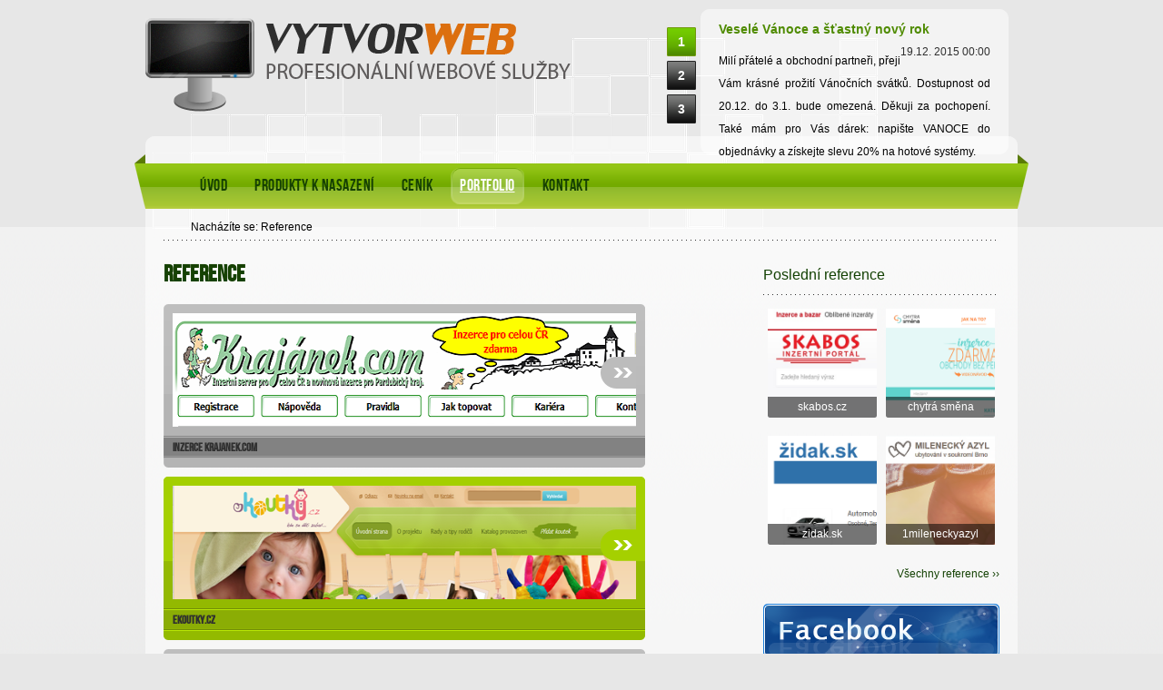

--- FILE ---
content_type: text/html; charset=UTF-8
request_url: https://vytvorweb.cz/reference/?p=3
body_size: 3602
content:
<?xml version="1.0" encoding="UTF-8"?><!DOCTYPE html PUBLIC "-//W3C//DTD XHTML 1.1//EN" "http://www.w3.org/TR/xhtml11/DTD/xhtml11.dtd"> 
<html xmlns="http://www.w3.org/1999/xhtml" xml:lang="cs" lang="cs"> 
<head>
    <title>Reference | Vytvorweb.cz</title>
    <meta http-equiv="content-type" content="application/xhtml+xml; charset=UTF-8" />
    <meta name="description" content="Reference, přehled vytvořených webových projektů dle přání zákazníka u Vytvorweb.cz. " />
    <meta name="keywords" content="Reference, přehled, projektů, portfolio, vytvorweb.cz" />
    <meta name="author" content="System &amp; template: vytvorweb.cz | Ing. Lukáš Oreška" />
    <meta http-equiv="X-UA-Compatible" content="IE=edge" />
    <meta name="robots" content="ALL,FOLLOW" /> 
    
    <style type="text/css">
      @import url('https://vytvorweb.cz/views/templates/vytvorweb/css/style.css');
    </style>
    
    
     
    
</head><body>
    <div id="page">
        
        <div id="header">
            <a class="logo" href="https://vytvorweb.cz/" title="Vytvorweb.cz - profesionální webové služby">
                <img src="https://vytvorweb.cz/views/templates/vytvorweb/images/logo.png" alt="Vytvorweb.cz - profesionální webové služby" />
            </a>
           
            <div id="newsBox"> <ul class="choices"> <li class="active" id="news_0"><a href="javascript:void(0)" title="novinka">1</a></li> <li id="news_1"><a href="javascript:void(0)" title="novinka">2</a></li> <li id="news_2"><a href="javascript:void(0)" title="novinka">3</a></li> </ul> <div class="newsWrap"> <div id="news0" class="news"> <p class="title">Veselé Vánoce a šťastný nový rok <span class="date">19.12. 2015 00:00</span></p> <p class="text"> Milí přátelé a obchodní partneři, přeji Vám krásné prožití Vánočních svátků. Dostupnost od 20.12. do 3.1. bude omezená. Děkuji za pochopení. Také mám pro Vás dárek: napište VANOCE do objednávky a získejte slevu 20% na hotové systémy. </p> </div> <div id="news1" class="news hidden"> <p class="title">Letní slevy <span class="date">01.6. 2015 08:00</span></p> <p class="text"> Máme pro Vás tento měsíc opravdu nízké ceny u všech našich systémů. </p> </div> <div id="news2" class="news hidden"> <p class="title">Inzertní systém <span class="date">15.12. 2014 16:00</span></p> <p class="text"> Dnes proběhla jedna z dalších větších aktualizací, byly doplněny nové funkce, aktualizovány staré a přibyly 2 šablony. </p> </div> </div>
</div>
            
        </div>
        
        <div id="heading"></div>
        
        <div id="menu">
            <ul class="menu" > <li > <a href="https://vytvorweb.cz/" title="Úvod"> Úvod </a> </li> <li > <a href="https://vytvorweb.cz/nase-produkty" title="Produkty k nasazení"> Produkty k nasazení </a> </li> <li > <a href="https://vytvorweb.cz/cenik" title="Ceník"> Ceník </a> </li> <li class="active" > <a href="https://vytvorweb.cz/reference" title="Portfolio"> Portfolio </a> </li> <li > <a href="https://vytvorweb.cz/kontakt" title="Kontakt"> Kontakt </a> </li></ul>
        </div>
        
        <div id="breadcrumb">
            ﻿Nacházíte se: <span class="current">Reference</span>
        </div>
        
        <!-- CONTENT PART START -->
        <div id="content">
            
         
        
        

            
           <div id="leftPart">
    
    <h1>Reference</h1> <div class="portfolio_item_1"> <a class="imageWrap" href="https://vytvorweb.cz/detail-reference/20-inzerce-krajanek-com" title="Inzerce Krajanek.com"> <img src="https://vytvorweb.cz/public/images/portfolio/20/600x125.png" alt="Inzerce Krajanek.com" /> </a> <h2 class="name">Inzerce Krajanek.com</h2> <a class="detailLink" href="https://vytvorweb.cz/detail-reference/20-inzerce-krajanek-com"></a> <!--<div class="type">Webové stránky</div> --> <!--<div class="date">24.8. 2011 14:34</div>--> </div>
<div class="portfolio_item_0"> <a class="imageWrap" href="https://vytvorweb.cz/detail-reference/14-ekoutky-cz" title="Ekoutky.cz"> <img src="https://vytvorweb.cz/public/images/portfolio/14/600x125.png" alt="Ekoutky.cz" /> </a> <h2 class="name">Ekoutky.cz</h2> <a class="detailLink" href="https://vytvorweb.cz/detail-reference/14-ekoutky-cz"></a> <!--<div class="type">Webové stránky</div> --> <!--<div class="date">31.1. 2011 11:08</div>--> </div>
<div class="portfolio_item_1"> <a class="imageWrap" href="https://vytvorweb.cz/detail-reference/11-sex-agent" title="Sex agent"> <img src="https://vytvorweb.cz/public/images/portfolio/11/600x125.png" alt="Sex agent" /> </a> <h2 class="name">Sex agent</h2> <a class="detailLink" href="https://vytvorweb.cz/detail-reference/11-sex-agent"></a> <!--<div class="type">Webové stránky</div> --> <!--<div class="date">25.6. 2010 22:57</div>--> </div>
<div class="portfolio_item_0"> <a class="imageWrap" href="https://vytvorweb.cz/detail-reference/9-marthi" title="Marthi"> <img src="https://vytvorweb.cz/public/images/portfolio/9/600x125.png" alt="Marthi" /> </a> <h2 class="name">Marthi</h2> <a class="detailLink" href="https://vytvorweb.cz/detail-reference/9-marthi"></a> <!--<div class="type">Webové stránky</div> --> <!--<div class="date">01.2. 2010 23:11</div>--> </div>
<div class="portfolio_item_1"> <a class="imageWrap" href="https://vytvorweb.cz/detail-reference/6-new-york" title="New York"> <img src="https://vytvorweb.cz/public/images/portfolio/6/600x125.png" alt="New York" /> </a> <h2 class="name">New York</h2> <a class="detailLink" href="https://vytvorweb.cz/detail-reference/6-new-york"></a> <!--<div class="type">Grafický návrh</div> --> <!--<div class="date">27.6. 2010 00:00</div>--> </div>
<div class="portfolio_item_0"> <a class="imageWrap" href="https://vytvorweb.cz/detail-reference/5-transaf-cz" title="Transaf.cz"> <img src="https://vytvorweb.cz/public/images/portfolio/5/600x125.png" alt="Transaf.cz" /> </a> <h2 class="name">Transaf.cz</h2> <a class="detailLink" href="https://vytvorweb.cz/detail-reference/5-transaf-cz"></a> <!--<div class="type">Webové stránky</div> --> <!--<div class="date">27.6. 2010 00:00</div>--> </div> <div class="paging"> <a class="long" href='?p=1' title='1'>‹‹</a> <a href='?p=2' title='2'>‹</a> <a href='?p=1' title='1'>1</a> <a href='?p=2' title='2'>2</a> <span class="link current">3</span> <span class="link">›</span> <span class="link long">››</span> </div>
    
</div>
<!-- RIGHT CONTENT PART END -->

<!-- RIGHT CONTENT PART START -->
<div id="rightPart">
    
    <div id="portfolioBox"> <span class="title">Poslední reference</span> <a class="referenceItem" href="https://vytvorweb.cz/detail-reference/51-skabos-cz" title="skabos.cz"> <span>skabos.cz</span> <img src="https://vytvorweb.cz/public/images/portfolio/51/260x260.png" alt="skabos.cz" /> </a> <a class="referenceItem" href="https://vytvorweb.cz/detail-reference/50-chytra-smena" title="chytrá směna"> <span>chytrá směna</span> <img src="https://vytvorweb.cz/public/images/portfolio/50/260x260.png" alt="chytrá směna" /> </a> <a class="referenceItem" href="https://vytvorweb.cz/detail-reference/49-zidak-sk" title="zidak.sk"> <span>zidak.sk</span> <img src="https://vytvorweb.cz/public/images/portfolio/49/260x260.png" alt="zidak.sk" /> </a> <a class="referenceItem" href="https://vytvorweb.cz/detail-reference/48-1mileneckyazyl" title="1mileneckyazyl"> <span>1mileneckyazyl</span> <img src="https://vytvorweb.cz/public/images/portfolio/48/260x260.png" alt="1mileneckyazyl" /> </a> <a class="linkToPortfolioList" href="https://vytvorweb.cz/reference/" title="Všechny reference ››">Všechny reference ››</a> <div class="clear"></div>
</div>
    
    <a href="http://www.facebook.com/vytvorweb.cz" title="facebook" id="facebookButton"></a>
    
    <div id="FbCont">
        <script type="text/javascript">
        <!--//--><![CDATA[//><!--
        var fb = document.createElement('fb:like'); 
        fb.setAttribute("href","http://www.facebook.com/vytvorweb.cz"); 
        fb.setAttribute("layout","button_count");
        fb.setAttribute("show_faces","false");
        fb.setAttribute("width","250");
        fb.setAttribute("font","arial");
        fb.setAttribute("send","true");
        fb.setAttribute("action","recommend");
        document.getElementById("FbCont").appendChild(fb);
        //--><!]]>
        </script>
    </div> 
    
    <!--
    <div id="responseBox">
        <span class="contactFormTitle">Kontaktní formulář</span> <form class="contactForm" action="" method="post">
<div> <label class="compulsory">Titulek *</label> <input type="text" name="title" value="" /> <label class="compulsory">Email *</label> <input type="text" name="email" value="" /> <label>Telefon</label> <input type="text" name="phone" value="" /> <label class="compulsory">Text *</label> <textarea name="text" rows="5" cols="20"></textarea> <label class="compulsory secure">Opište "prispevek" * </label> <input class="short" type="text" name="secure" value="" /> <div class="clear"></div> <input type="submit" value="Odeslat" name="contactFromSubmit" class="submit" />
</div> </form>    
    </div>
    --> 
    

</div>
<!-- RIGHT CONTENT PART END -->

<div class="clear"></div>        <div class="clear"></div>
            
    </div>
    <!-- CONTENT PART END -->
    
    <div id="contentBottom"></div>
    
    <!-- FOOTER DIV -->
    <div id="footer">
    
        <div id="footerMenu">
            <p class="title">Rozcestník</p>
            
            <ul class="footermenu" > <li > <a href="https://vytvorweb.cz/" title="Úvod"> Úvod </a> </li> <li > <a href="https://vytvorweb.cz/nase-produkty" title="Produkty k nasazení"> Produkty k nasazení </a> </li> <li > <a href="https://vytvorweb.cz/cenik" title="Ceník"> Ceník </a> </li> <li class="active" > <a href="https://vytvorweb.cz/reference" title="Portfolio"> Portfolio </a> </li> <li > <a href="https://vytvorweb.cz/kontakt" title="Kontakt"> Kontakt </a> </li></ul>
        </div>
        
        <div class="contactInfoBox">
            <p class="title">Kontaktní údaje</p>
            
            <p class="text">
            Ing. <strong>Lukáš Oreška</strong>
            <br />+420 724 720 468
            <br /><a href="mailto:lukasoreska@vytvorweb.cz" title="Ing. Lukáš Oreška | Vytvorweb.cz">lukasoreska@vytvorweb.cz</a>
            <br />
            <br />
            IČ: 74962116 
            <br />
            DIČ: CZ8602233343 
            </p>
            
        </div>
        
        <div class="our-clients"> <p class="title">Spolupracujeme</p> <span id="previous"></span> <div id="ourClientsWrap"> <ul> <li> <a href="http://ekoutky.cz" title="ekoutky.cz" class="on_web"> <img src="https://vytvorweb.cz/public/images/clients/ekoutky.png" alt="ekoutky.cz" /> </a> </li> <li> <a href="http://katalog-firem.net" title="katalog-firem.net" class="on_web"> <img src="https://vytvorweb.cz/public/images/clients/katalog-firem-net.png" alt="katalog-firem.net" /> </a> </li> <li> <a href="http://krajanek.com" title="krajanek.com" class="on_web"> <img src="https://vytvorweb.cz/public/images/clients/krajanek.png" alt="krajanek.com" /> </a> </li> <li> <a href="http://www.steniatka.sk" title="steniatka.sk" class="on_web"> <img src="https://vytvorweb.cz/public/images/clients/steniatka.png" alt="steniatka.sk" /> </a> </li> </ul> </div> <span id="next"></span>
</div>
        
    </div>
    <!-- FOOTER END DIV -->    
    
    <div class="copyright">
       <p class="text">Copyright © 2008 - 2026 Vytvorweb.cz | <strong><u>Jsem osobou identifikovanou k dani.</u></strong> | <a href="https://vytvorweb.cz/obchodni-podminky/" title="Obchodní podmínky">Obchodní podmínky</a></p>
    </div>
    
    <a href="javascript:void(0)" title="top" id="moveTopButton"></a>
    
    </div>
    
    <script type="text/javascript" src="https://vytvorweb.cz/public/scripts/jquery.js"></script>
    
    <script type="text/javascript" src="https://vytvorweb.cz/public/scripts/main.js"></script>
    
    <script src="https://connect.facebook.net/cs_CZ/all.js#xfbml=1" type="text/javascript"></script>
   
    <script src="https://vytvorweb.cz/modules/mod_news_list/scripts/index.js" type="text/javascript"></script><script src="https://vytvorweb.cz/modules/mod_blog_contact_form/scripts/index.js" type="text/javascript"></script>
    
    <!-- END PAGE DIV -->
<script>
  (function(i,s,o,g,r,a,m){i['GoogleAnalyticsObject']=r;i[r]=i[r]||function(){
  (i[r].q=i[r].q||[]).push(arguments)},i[r].l=1*new Date();a=s.createElement(o),
  m=s.getElementsByTagName(o)[0];a.async=1;a.src=g;m.parentNode.insertBefore(a,m)
  })(window,document,'script','//www.google-analytics.com/analytics.js','ga');

  ga('create', 'UA-8546236-1', 'auto');
  ga('send', 'pageview');

</script>
    </body>
</html>

--- FILE ---
content_type: text/css
request_url: https://vytvorweb.cz/views/templates/vytvorweb/css/style.css
body_size: 4531
content:
html, body, div, span, object, iframe, h1, h2, h3, h4, h5, h6, p, blockquote, pre, abbr, address, cite, code, del, dfn, em, img, ins, kbd, q, samp, small, strong, sub, sup, var, b, i, dl, dt, dd, ol, ul, li, fieldset, form, label, legend, table, caption, tbody, tfoot, thead, tr, th, td, menu {
	margin: 0;
	padding: 0;
	border: 0;
	outline: 0;
	vertical-align: baseline;
	background: transparent;
	font-family: Arial, Helvetica, sans-serif;
	line-height: 25px
}
html {
	margin: 0;
	padding: 0;
	cursor: auto;
	background: #e7e7e7 url(../images/html_bg.png) repeat-x top;
	font-family: arial;
	font-size: 12px;
	border:   0;
	line-height: 20px
}
body {
	margin: 0 auto;
	padding: 0;
	width:  100%
}
#page {
	margin: 0 auto 0;
	padding: 0;
	width: 984px
}
p {
	margin: 10px 0
}
a {
	color: #72aa00;
	text-decoration: none
}
a:hover {
	color: #97bb0b;
	text-decoration: underline
}
strike{
  color: #ccc;
}
#header {
	width: 960px;
	height: 140px;
	margin: 0 auto;
	padding-top: 10px;
	background: transparent url(../images/header_bg.png) no-repeat top center
}
#header p {
	margin: 0
}
#header .logo {
	float: left;
	margin-top: 10px
}
#header .logo {
	float: left
}
#header #newsBox {
	float: right;
	width: 376px;
	height: 140px;
	background: transparent url(../images/news_bg.png) no-repeat right;
	margin: 0 10px 0 0
}
#header #newsBox .choices {
	width: 32px;
	height: 120px;
	float: left;
	padding-top: 20px
}
#header #newsBox .choices li {
	width: 32px;
	height: 32px;
	background: transparent url(../images/news_button.png) no-repeat;
	list-style: none;
	text-align: center;
	margin-bottom: 5px
}
#header #newsBox .choices li.active {
	background: transparent url(../images/news_button_active.png) no-repeat
}
#header #newsBox .choices a {
	width: 32px;
	height: 32px;
	color: #fff;
	font-size: 14px;
	text-decoration: none;
	font-weight: bold;
	display: block;
	line-height: 32px
}
#header #newsBox .newsWrap {
	width: 299px;
	height: 120px;
	float: right;
	padding: 10px 20px
}
#header #newsBox .newsWrap .title {
	font-size: 14px;
	font-weight: bold;
	color: #4f8b00;
	margin-bottom: 10px;
	width: 100%;
	display: block
}
#header #newsBox .newsWrap .date {
	font-size: 12px;
	font-weight: normal;
	color: #2f2f2f;
	margin-bottom: 10px;
	float: right
}
#header #newsBox .newsWrap .text {
	text-align: justify
}
#heading {
	width: 984px;
	height: 20px;
	margin: 0 auto;
	background: transparent url(../images/heading_bg.png) no-repeat top center
}
#menu {
	width: 860px;
	height: 45px;
	margin: 0 auto;
	background: transparent url(../images/menu_bg.png) no-repeat top center;
	padding: 15px 62px 0
}
#menu li {
	display: block;
	float:  left;
	list-style: none;
	height: 40px;
	text-align: center;
	margin-right: 10px
}
#menu li.active {
	background: transparent url(../images/menu_item_bg.png) no-repeat top right
}
#menu li.active a {
	color: #fff;
	text-decoration: none;
	background: transparent url(../images/menu_item_front_bg.png) no-repeat top left;
	text-decoration: underline
}
#menu li a {
	font-size: 18px;
	color: #164103;
	padding: 10px 10px;
	display: block;
	height: 30px;
	text-decoration: none;
	font-family: BebasNeueRegular, Arial, Helvetica, sans-serif;
	text-transform: uppercase;
	line-height: 20px;
	letter-spacing: 0.5px
}
#menu li a:hover {
	color: #fff;
	text-decoration: underline
}
#breadcrumb {
	width:  860px;
	height: 27px;
	margin: 0 auto;
	background: transparent url(../images/breadcrumb_bg.png) no-repeat top center;
	padding: 8px 50px 0
}
#content {
	width:  960px;
	min-height: 500px;
	margin:    0 auto;
	background: #f9f9f9 url(../images/content_bg.png) repeat-x bottom center;
	padding: 0
}
#content #leftPart {
	float: left;
	width: 630px;
	padding: 25px 30px 0 20px
}
#content #leftPart h1 {
	font-size: 18px;
	font-weight: bold;
	color: #164103;
	margin-bottom: 20px;
  font-family: BebasNeueRegular, Arial, Helvetica, sans-serif;
  font-size: 26px;
}
#content #leftPart h2 {
	font-size: 15px;
	font-weight: bold;
	color: #eb6106;
	margin: 20px 0;
  font-family: BebasNeueRegular, Arial, Helvetica, sans-serif;
  font-size: 18px;
}
#content #leftPart p {
	color: #2f2f2f;
	text-align: justify
}
#content #leftPart ul {
	margin-left: 20px
}
#content #leftPart .services_1, #content #leftPart .services_2, #content #leftPart .services_3, #content #leftPart .services_4 {
	width: 260px;
	height: 287px;
	background: transparent url(../images/services_1_bg.png) no-repeat top center;
	float: left;
	margin: 10px 0
}
#content #leftPart .services_1, #content #leftPart .services_3 {
	margin: 10px 10px 10px 0
}
#content #leftPart .services_2 {
	background: transparent url(../images/services_2_bg.png) no-repeat top center
}
#content #leftPart .services_3 {
	background: transparent url(../images/services_3_bg.png) no-repeat top center
}
#content #leftPart .services_4 {
	background: transparent url(../images/services_4_bg.png) no-repeat top center
}
#content #leftPart .services_1 .title, #content #leftPart .services_2 .title, #content #leftPart .services_3 .title, #content #leftPart .services_4 .title {
	font-size: 18px;
	font-weight: bold;
	color: #effbc4;
	margin-top: 25px;
	margin-left: 15px;
	margin-bottom: 10px;
	font-family:   BebasNeueRegular, Arial, Helvetica, sans-serif;
	text-transform: uppercase;
	line-height: 20px;
	letter-spacing: 0.8px
}
#content #leftPart .services_2 .title {
	color: #ffc6fa
}
#content #leftPart .services_3 .title {
	color: #bef1ff
}
#content #leftPart .services_4 .title {
	color: #e7e7e7
}
#content #leftPart .services_1 ul, #content #leftPart .services_2 ul, #content #leftPart .services_3 ul, #content #leftPart .services_4 ul {
	margin: 0px 10px 0 120px
}
#content #leftPart .services_1 ul li, #content #leftPart .services_2 ul li, #content #leftPart .services_3 ul li, #content #leftPart .services_4 ul li {
	list-style:  none;
  line-height: 27px;
}
#content #leftPart .services_1 ul li a:hover, #content #leftPart .services_2 ul li a:hover, #content #leftPart .services_3 ul li a:hover, #content #leftPart .services_4 ul li a:hover {
	color: #fff
}
#content #leftPart .services_1 ul li a {
	color: #596D06;
	font-size: 12px;
  font-weight: bold;
}
#content #leftPart .services_2 ul li a {
	color: #F7A5FF;
	font-size: 12px;
  font-weight: bold;
}
#content #leftPart .services_3 ul li a {
	color: #083c4a;
	font-size: 12px;
  font-weight: bold;
}
#content #leftPart .services_4 ul li a {
	color: #d8d8d8;
	font-size: 12px;
  font-weight: bold;
}
#content #leftPart .optimalization {
	width: 522px;
	height: 123px;
	background: transparent url(../images/optimalization_bg.png) no-repeat top center;
	margin: 10px 0;
	padding: 27px 4px 0
}
#content #leftPart .optimalization img {
	margin: 0 6px
}
#content #leftPart .contactForm {
	width: 98%;
	text-align: center;
	background-color: #fff;
	padding: 1%;
	background: transparent url(../images/contact_form_bg.png) no-repeat
}
#content #leftPart .contactForm label {
	width: 150px;
	height: 25px;
	float: left;
	clear: both;
	margin: 3px 3px 3px 10px;
	text-align: left
}
#content #leftPart .contactForm input {
	width: 300px;
	height: 25px;
	float: left;
	margin: 3px
}
#content #leftPart .contactForm .short {
	width: 150px
}
#content #leftPart .contactForm textarea {
	width: 460px;
	height: 100px;
	float: left;
	margin: 3px 3px 3px 10px
}
#content #leftPart .contactForm .submit {
	background: transparent url(../images/contact_form_submit_button.png) no-repeat;
	width: 140px;
	height: 40px;
	color: white;
	float: none;
	margin: 20px auto;
	clear: both;
	border: 0
}
#content #leftPart .contactForm .submit:hover {
	background: transparent url(../images/contact_form_submit_button.png) no-repeat;
	cursor: pointer;
	text-decoration: underline
}
#content #leftPart .contactFormTitle {
	display: none
}
#content #rightPart {
	float: right;
	width: 260px;
	padding: 25px 20px 0 0
}
#content #rightPart #search {
	width: 260px;
	height: 40px;
	margin: 0 0 20px;
	padding: 0
}
#content #rightPart #search input {
	width: 175px;
	height: 40px;
	background: transparent url(../images/search_input.png) no-repeat top center;
	margin: 0;
	padding: 0 0 0 5px;
	border: 0;
	float: left
}
#content #rightPart #search .submit {
	width: 80px;
	height: 40px;
	background: transparent url(../images/search_button.png) no-repeat top center;
	margin: 0;
	padding: 0;
	border: 0;
	float: left;
	color: #fff
}
#content #rightPart #search .submit:hover {
	cursor: pointer;
	background: transparent url(../images/search_button_hover.png) no-repeat top center;
	color: #fff
}
#content #rightPart #portfolioBox {
	width: 260px;
	margin: 0 auto 0px
}
#content #rightPart #portfolioBox .title {
	font-size: 16px;
	color: #134103;
	display: block;
	margin-bottom: 15px;
	padding-bottom: 10px;
	background: transparent url(../images/horizontal_dottes.png) repeat-x bottom center
}
#content #rightPart #portfolioBox .referenceItem {
	float: left;
	width: 120px;
	height: 120px;
	margin: 0 5px 20px 5px
}
#content #rightPart #portfolioBox .referenceItem img {
	float: left;
	width: 120px;
	margin: 0;
	position: relative;
	top: -20px;
	z-index: 2
}
#content #rightPart #portfolioBox .referenceItem span {
	float: left;
	position: relative;
	top: 96px;
	z-index: 3;
	height: 20px;
	display: block;
	color: #fff;
	text-align: center;
	width: 100%
}
#content #rightPart #portfolioBox a.referenceItem:hover span {
	text-decoration: underline
}
#content #rightPart .linkToPortfolioList {
	float: right;
	margin: 0 0 20px 0;
	color: #134103;
	text-decoration: none
}
#content #rightPart .linkToPortfolioList:hover {
	text-decoration: underline
}
#content #rightPart #responseBox {
	width: 260px;
	height: 415px;
	background: transparent url(../images/contact_box_bg.png) no-repeat top center;
	margin: 0 auto 20px
}
#content #rightPart #responseBox .contactFormTitle {
	font-size: 16px;
	color: #fff;
	padding: 10px 20px 6px;
	display: block
}
#content #rightPart #responseBox form {
	width: 260px;
	margin: 0 auto;
	padding-top: 15px
}
#content #rightPart #responseBox form label {
	width: 80px;
	height: 25px;
	float: left;
	clear: both;
	padding-top: 5px;
	margin: 0 0 10px 5px
}
#content #rightPart #responseBox form label.secure {
	width: 120px;
	height: 25px;
	float: left;
	clear: both;
	padding-top: 5px;
	margin: 0 0 10px 5px
}
#content #rightPart #responseBox form label.compulsory {
	font-weight: bold;
	color: #021938
}
#content #rightPart #responseBox form input {
	width: 164px;
	height: 30px;
	float: left;
	background: transparent url(../images/contact_box_input_bg.png) no-repeat top center;
	border: none;
	padding: 0;
	margin: 0 0 10px
}
#content #rightPart #responseBox form input.short {
	width: 124px;
	height: 30px;
	float: left;
	background: transparent url(../images/contact_box_input_bg.png) no-repeat top center;
	border: none;
	padding: 0;
	margin: 0 0 10px
}
#content #rightPart #responseBox form textarea {
	width: 248px;
	height: 90px;
	float: left;
	background: transparent url(../images/contact_box_textarea_bg.png) no-repeat top center;
	border: none;
	padding: 0;
	margin: 0 0 10px 5px
}
#content #rightPart #responseBox form .submit {
	width: 260px;
	height: 40px;
	background: transparent url(../images/contact_box_button_bg.png) no-repeat top center;
	border: none;
	color: white;
	clear: both
}
#content #rightPart #responseBox form .submit:hover {
	cursor: pointer;
	text-decoration: underline
}
#content #rightPart #facebookButton {
	width: 260px;
	height: 59px;
	background: transparent url(../images/facebook_button.png) no-repeat top center;
	display: block;
	margin-bottom: 20px
}
#content #rightPart #recommendation {
	width: 260px;
	height: 365px;
	background: transparent url(../images/advert_box_bg.png) no-repeat top center;
	margin: 0 auto 20px;
	clear: both
}
#content #rightPart #recommendation .title {
	font-size: 16px;
	color: #fff;
	padding: 8px 20px;
	display: block
}
#content #rightPart #recommendation ul {
	margin: 3px auto 0;
	text-align: center
}
#content #rightPart #recommendation ul li {
	margin: 0 auto;
	text-align: center;
	list-style: none
}
body #popupWindow {
	width: 100%;
	height: 100%;
	position: absolute;
	top: 0;
	left: 0;
	background: transparent url(../images/popup_window_bg.png);
	z-index: 10
}
body #popupWindow #wrap {
	padding: 10px;
	background-color: #555
}
body #popupWindow #wrap>div {
	margin: 0;
	border: 1px solid #fff
}
body #popupWindow #close {
	width:  20px;
	height: 20px;
	background: #555 url(../images/close_popup_window_button.png) no-repeat center center;
	padding: 2px
}
#contentBottom {
	width: 960px;
	height: 39px;
	background: transparent url(../images/content_bottom_bg.png) no-repeat top center;
	margin: 0 auto
}
#footer {
	width: 880px;
	height: 186px;
	background: transparent url(../images/footer_bg.png) no-repeat top center;
	margin: 0 auto;
	padding: 20px 40px 0;
	line-height: 20px
}
#footer p {
	margin: 0;
	line-height: 20px
}
#footer #footerMenu {
	width:  170px;
	height: 130px;
	display: block;
	float:  left
}
#footer #footerMenu .title {
	font-family:   BebasNeueRegular, Arial, Helvetica, sans-serif;
	text-transform: uppercase;
	line-height:   20px;
	letter-spacing: 0.8px;
	color:         white;
	font-weight:   bold;
	font-size:     16px;
	margin-bottom: 10px;
	text-decoration: underline
}
#footer .footermenu {
	background: transparent url(../images/footer_separator.png) repeat-y right
}
#footer .footermenu li {
	list-style: none;
	background: transparent url(../images/footer_menu_item_bg.png) no-repeat center left;
	padding-left: 15px
}
#footer .footermenu li a {
	color: #97bb0b;
	font-size: 12px;
	text-decoration: none;
	width: 100%;
	display: block
}
#footer .footermenu li:hover {
	background: transparent url(../images/footer_menu_item_hover_bg.png) no-repeat center left
}
#footer .footermenu li a:hover {
	color: #fff;
	text-decoration: underline
}
#footer .contactInfoBox {
	margin-left: 50px;
	width: 170px;
	height: 140px;
	display: block;
	float:  left
}
#footer .contactInfoBox .title {
	font-family:   BebasNeueRegular, Arial, Helvetica, sans-serif;
	text-transform: uppercase;
	line-height:   20px;
	letter-spacing: 0.8px;
	color:         white;
	font-weight:   bold;
	font-size:     16px;
	margin-bottom: 10px;
	text-decoration: underline
}
#footer .contactInfoBox p.text {
	color: #fff;
	background: transparent url(../images/footer_separator.png) repeat-y right;
	display: block
}
#footer .contactInfoBox a {
	color: #97bb0b;
	text-decoration: none
}
#footer .contactInfoBox a:hover {
	color: #fff;
	text-decoration: underline
}
#footer .our-clients {
	margin-left: 50px;
	width: 440px;
	height: 140px;
	display: block;
	float:  left
}
#footer .our-clients .title {
	font-family:   BebasNeueRegular, Arial, Helvetica, sans-serif;
	text-transform: uppercase;
	line-height:   20px;
	letter-spacing: 0.5px;
	color:         white;
	font-weight:   bold;
	font-size:     18px;
	margin-bottom: 40px;
	text-decoration: underline
}
#footer #ourClientsWrap {
	visibility: visible;
	overflow:  hidden;
	position:  relative;
	z-index:   2;
	left:      0px;
	width:     380px;
	float:     left;
	margin: 0 10px
}
#footer .our-clients ul {
	margin: 0pt;
	padding: 0pt;
	position: relative;
	list-style-type: none;
	z-index: 1;
	left: 0px;
	width: 4250px;
	height: 55px
}
#footer .our-clients ul li {
	overflow: hidden;
	float: left;
	width: 150px;
	height: 55px;
	margin: 0 20px
}
#footer .our-clients #previous {
	width: 20px;
	height: 20px;
	background: transparent url(../images/our_clients_left_button.png) no-repeat center left;
	float: left;
	position: relative;
	top: 20px
}
#footer .our-clients #next {
	width: 20px;
	height: 20px;
	background: transparent url(../images/our_clients_right_button.png) no-repeat center right;
	float: right;
	position: relative;
	top: 20px
}
.copyright {
	width: 580px;
	float: left;
	margin-left: 40px
}
#moveTopButton {
	width: 62px;
	height: 32px;
	background: transparent url(../images/move_top_button.png) no-repeat top center;
	margin: 0 auto;
	display: block;
	position: relative;
	left: 383px
}
.noticeBoxInfo {
	background-color: #fbe125;
	width: 500px;
	min-height: 60px
}
.noticeBoxOK {
	background-color: #68c855;
	width: 500px;
	min-height: 60px;
	margin: 20px auto
}
.noticeBoxKO {
	background-color: #cc4c4c;
	width: 500px;
	min-height: 60px;
	margin: 20px auto
}
.noticeBoxOK .title, .noticeBoxKO .title, .noticeBoxInfo .title {
	color: white;
	padding: 20px 20px 10px 80px;
	text-decoration: underline;
	font-size: 14px
}
.noticeBoxOK p, .noticeBoxKO p, .noticeBoxInfo p {
	color: white;
	padding: 10px 20px 10px 80px;
	font-weight: bold
}
.hidden {
	display: none
}
.clear {
	clear: both
}
#content .contactTable {
	width: 100%
}
#content .contactTable th {
	width: 120px;
	height: 30px;
	vertical-align: middle;
	background-color: #9dc130;
	text-align: center;
	color: #2f2f2f
}
#content .contactTable th.long {
	width: auto;
	background-color: #d4ef82;
	text-align: center
}
#content .contactTable td {
	height: 30px;
	vertical-align: middle;
	color: #2f2f2f;
	padding: 0 15px
}
#content .contactInfo {
	margin: 20px 0
}
#content .contactInfo .warning {
	color: #f00
}
#content .portfolio_item_0, #content .portfolio_item_1 {
	width: 510px;
	height: 160px;
	background: transparent  url("../images/portfolio_item_bg.png");
	padding: 10px;
	margin-bottom: 10px
}
#content .portfolio_item_1 {
	background: transparent  url("../images/portfolio_item_1_bg.png")
}
#content .portfolio_item_0 .imageWrap, #content .portfolio_item_1 .imageWrap {
	display: block
}
#content .portfolio_item_0 .imageWrap img, #content .portfolio_item_1 .imageWrap img {
	width: 510px;
	height: 125px
}
#content .portfolio_item_0 .name, #content .portfolio_item_1 .name {
	color: #2f2f2f !important;
	float: left !important;
	margin: 5px 10px 0 0 !important;
	padding: 1px 0 0 0 !important;
	line-height: 16px !important;
	font-size: 13px !important
}
#content .portfolio_item_0 .type, #content .portfolio_item_1 .type {
	color: #ededed;
	float: left;
	margin: 5px 0 0 0;
	padding: 0 0 0 10px;
	border-left: 1px solid #ededed;
	line-height: 16px
}
#content .portfolio_item_0 .detailLink, #content .portfolio_item_1 .detailLink {
	width: 39px;
	height: 35px;
	background: transparent  url("../images/portfolio_item_link_bg.png");
	display: block;
	float: right;
	position: relative;
	top: -86px;
	line-height: 20px
}
#content .portfolio_item_1 .detailLink {
	background: transparent  url("../images/portfolio_item_1_link_bg.png")
}
#content .portfolio_item_0 .detailLink:hover {
	background: transparent  url("../images/portfolio_item_link_hover_bg.png")
}
#content .portfolio_item_1 .detailLink:hover {
	background: transparent  url("../images/portfolio_item_1_link_hover_bg.png")
}
#content .portfolio_item_0 .date, #content .portfolio_item_1 .date {
	color: #2f2f2f;
	float: right;
	margin: 3px 0 0 0;
	padding: 0 0 0 10px;
	position: relative;
	left: 39px
}
#content .portfolio_item_0 .detail_date, #content .portfolio_item_1 .detail_date {
	color: #2f2f2f;
	float: right;
	margin: 3px 0 0 0;
	padding: 0 0 0 10px
}
#content .portfolio_item_description {
	margin: 20px 0
}
#content .leftPortfolioColumn, #content .rightPortfolioColumn {
	width: 50%;
	height: auto;
	margin: 0px;
	padding: 0px;
	float: left
}
#content .leftPortfolioColumn ul, #content .rightPortfolioColumn ul {
	margin: 0px;
	padding: 0px 0px 0px 10px
}
#content .leftPortfolioColumn ul li.selected, #content .rightPortfolioColumn ul li.selected {
	background:    transparent url("../images/li-image-selected.png") left center no-repeat;
	padding-left:  30px;
	list-style:    none;
	margin-top:    10px
}
#content .leftPortfolioColumn ul li.unselected, #content .rightPortfolioColumn ul li.unselected {
	background:    transparent url("../images/li-image.png") left center no-repeat;
	padding-left:  30px;
	list-style:    none;
	margin-top:    10px
}
#content .linkToWeb {
	text-align: right;
	margin: 20px 0;
	padding:   10px 0;
	color:     #dc6f0f;
	font-size: 14px;
	font-weight: bold;
	background: transparent  url("../images/horizontal_dottes.png") repeat-x top !important;
	width: 100%;
	height: 30px;
	display: block;
	text-decoration: none
}
#content .linkToWeb:hover {
	text-decoration: underline
}
html body div#page div#content div#leftPart div.article0, #content .article1 {
	background: transparent  url("../images/horizontal_dottes.png") repeat-x bottom;
	width: 100%;
	padding-bottom: 10px
}
#content .article0 h2 a, #content .article1 h2 a {
	color: #dc6f0f;
	text-decoration: none;
  font-family: BebasNeueRegular, Arial, Helvetica, sans-serif;
  font-size: 24px;
}
#content .article0 h2 a:hover, #content .article1 h2 a:hover {
	text-decoration: underline
}
#content .article0 img, #content .article1 img {
	float: left;
	width: 150px;
	height: 225px;
	margin-right: 25px
}
#content .article0 .productInfo, #content .article1 .productInfo {
	margin: 25px 0 0 0
}
#content .productInfo {
	width: 355px;
	margin-top: 25px
}
#content table.productInfo {
	width: 100%;
	margin-bottom: 20px;
	margin-top: 0px
}
#content .productInfo th {
	height: 20px;
	vertical-align: middle;
	background-color: #9dc130;
	text-align: left;
	color: #2f2f2f;
	padding: 5px 10px
}
#content .productInfo th.long {
	width: auto;
	background-color: #d4ef82;
	text-align: left;
	padding: 5px 10px
}
#content .productInfo td {
	height: 20px;
	vertical-align: middle;
	padding: 5px 15px;
	background-color: #fff
}
#content .productInfo td.price {
	font-size: 14px;
	font-weight: bold;
	text-align: right;
	color: #dc6f0f;
	background-color: #fff
}
#content .linkToDetail, 
#content .linkToMessage {
	background: transparent  url("../images/read_more_button.png") no-repeat top;
	width: 100px;
	height: 30px;
	display: block;
	float: right;
	margin: 10px 0 0 10px;
	color: #fff;
	font-size: 12px;
	font-weight: bold;
	text-align: center;
	text-decoration: none;
	line-height: 30px
}
#content .linkToMessage {
	background: transparent  url("../images/send_message_button.png") no-repeat top;
	margin-top: 10px
}
#content .linkToDetail:hover, #content .linkToMessage:hover {
	text-decoration: underline
}
#detailProduct img {
	float: left;
	margin: 0 25px 10px 0
}
#detailProduct p.productInfo {
	margin-top: 0;
	display: block
}
#detailProduct .productGallery {
	clear: both;
	background: transparent  url("../images/horizontal_dottes.png") repeat-x top;
	padding: 10px 0
}
#detailProduct ul {
	margin: 0 10px
}
#detailProduct ul ul {
	padding: 0 20px
}
#detailProduct ul li {
	padding: 3px 20px;
	background: transparent  url("../images/li_level_1_bg.png") no-repeat 0 10px;
	list-style: none
}
#detailProduct ul ul li {
	background: transparent  url("../images/li_level_2_bg.png") no-repeat 0 10px
}
#detailProduct .productInfo {
	width: 100%;
	margin-top: 0
}
#detailProduct .productInfo td {
	background-color: #fff;
	width: 58%
}
#detailProduct .productInfo th {
	width: 40%;
	text-align: left;
	padding: 0 1%
}
#detailProduct .lightbox img {
	border: 2px solid #9DC130;
	margin: 0 21px 0 0
}
#detailProduct .smsProviders, #detailProduct .functionInfo {
	width: 100%;
	margin: 0 0 20px 0
}
#detailProduct .smsProviders td, #detailProduct .functionInfo td {
	width: 20%;
	background-color: #fff;
	border: 1px solid #9DC130;
	padding: 2%
}
#detailProduct .functionInfo td {
	width: 25%;
	text-align: center;
	color: #466602;
	vertical-align: middle
}
#detailProduct .functionInfo td.no {
	border: 1px solid #f00;
	color: #f00
}
#detailProduct .functionInfo th {
	width: 25%;
	background-color: #9DC130;
	border: 1px solid #9DC130;
	padding: 2%;
	text-align: left
}
#detailProduct .functionInfo .level_2 th{
  background-color: #c0dd61;
}
#detailProduct .functionInfo .level_3 th{
  background-color: #cde876;
}
ul.price_list {
	font-size: 12px;
	list-style-type: none
}
ul.price_list li {
	margin: 0;
	padding: 3px
}
ul.price_list li:hover {
	background-color: #eaeaea
}
ul.price_list li strong.price {
	text-align: right;
	float: right
}
.paging {
	text-align: center;
	margin: 20px auto 0;
	clear: both;
	background: transparent  url("../images/horizontal_dottes.png") repeat-x top;
	padding-top: 10px
}
.paging span, .paging a {
	background: transparent url('../images/paging_item.png');
	font-size: 14px;
	display:   inline-block;
	color:     white;
	padding:   3px 0 0 0;
	margin:    2px;
	text-align: center;
	width:     32px;
	height:    29px;
	text-decoration: none
}
.paging span.long, .paging a.long {
	background: transparent url('../images/paging_long_item.png');
	font-size: 14px;
	display:   inline-block;
	color:     white;
	padding:   3px 0 0 0;
	margin:    2px;
	text-align: center;
	width:     62px;
	height:    29px;
	text-decoration: none
}
.paging span, .paging a:hover {
	background: transparent url('../images/paging_current_item.png')
}
.paging span.long, .paging a.long:hover {
	background: transparent url('../images/paging_current_long_item.png')
}
@font-face {
	font-family: 'BebasNeueRegular';
	src: url("https://vytvorweb.cz/views/templates/vytvorweb/fonts/BebasNeue-webfont.eot");
	src: url("https://vytvorweb.cz/views/templates/vytvorweb/fonts/BebasNeue-webfont.eot?iefix") format("eot"),        
  url("https://vytvorweb.cz/views/templates/vytvorweb/fonts/BebasNeue-webfont.woff")      format("woff"),        
  url("https://vytvorweb.cz/views/templates/vytvorweb/fonts/BebasNeue-webfont.ttf")       format("truetype"),        
  url("https://vytvorweb.cz/views/templates/vytvorweb/fonts/BebasNeue-webfont.svg#webfontj1CI1MAi") format("svg");
	font-weight: normal;
	font-style: normal
}

--- FILE ---
content_type: application/javascript
request_url: https://vytvorweb.cz/modules/mod_blog_contact_form/scripts/index.js
body_size: 702
content:
$(document).ready(function(){
    
    $('#responseBox .noticeBoxOK').ready(function(){
        
        if($('#responseBox .noticeBox').length == 0)
            return;
        
        $("body").append('<div id="popupWindow"><span id="close"></span><div id="wrap"><div id="popupContent"></div></div></div>') 
    
        $('#popupWindow').animate(
        {opacity: 1.0}, 
        {
            duration: 100, 
            specialEasing: {
               width:  'toggle',
               height: 'easeOutBounce'
            }, 
            complete: function() {
                
                $("#popupContent").replaceWith($('#responseBox .noticeBox'));
                
                $('#popupWindow #wrap').center(0, 0).css({"z-index" : "20"});
                
                $('#responseBox .noticeBoxOK').hide();
                
                var left =  ( $('#popupWindow #wrap').innerWidth() / 2 - 12 );
                
                var top  = - ( ($('#popupWindow #wrap').innerHeight() / 2) + 12 );

                $('#popupWindow #close').center(left, top).css({"z-index" : "20"});
                
                $("html").keydown(function(e){
                    if(e.keyCode==27)
                      exit();
                });

                $("#popupWindow").click(function(){ exit(); }); 

                $("#close").click(function(){ exit(); });
            } 
        })
        .css({
              "height":$("body").innerHeight(),
              "width": $("body").innerWidth()});
     
    });
    
    
    function exit(){
       
       $("#wrap").children().remove();
       
       $("#wrap").remove();
       
       $("#popupWindow").remove(); 
    }
    
    jQuery.fn.center = function (moveW, moveH) {
        this.css("position","absolute");
        this.css("top",  (($(window).height() - this.outerHeight()) / 2) + $(window).scrollTop()  + moveH  + "px");
        this.css("left", (($(window).width()  - this.outerWidth())  / 2) + $(window).scrollLeft() + moveW  + "px");
        return this;
    }
    
});



--- FILE ---
content_type: application/javascript
request_url: https://vytvorweb.cz/public/scripts/main.js
body_size: 325
content:
function getUrlVars()
{
    var vars = [], hash;
    var hashes = window.location.href.slice(window.location.href.indexOf('?') + 1).split('&');
    for(var i = 0; i < hashes.length; i++)
    {
        hash = hashes[i].split('=');
        vars.push(hash[0]);
        vars[hash[0]] = hash[1];
    }
    return vars;
}

$(document).ready(function(){
   
    $(".on_web").attr( "target", "_blank" );
  
    $('a#moveTopButton').click(function(){
        
        $('html').animate({scrollTop:0}, 1000);
        
        return false;
    });

});

--- FILE ---
content_type: application/javascript
request_url: https://vytvorweb.cz/modules/mod_news_list/scripts/index.js
body_size: 364
content:
var timerObj;

var time1 = 5000;

var time2 = 15000;

$(document).ready(function() {
   
   $('.choices a').click(function() {
       
       var id = ($(this).parent('li').attr('id').replace('news_', ''));
       
       showNews(id, time2);
       
   });
   
   $('.choices a').dblclick(function() {
       
       var id = ($(this).parent('li').attr('id').replace('news_', ''));
       
       showNews(id, false);
       
   });
    
   timerObj = setTimeout("showNews(1, time1)", time1);
 
});

function showNews(id, timer){
    
    clearTimeout(timerObj);
    
    $(".choices .active").removeClass('active');
       
    $('.newsWrap .news').hide();
       
    $(".choices li#news_"+id).addClass('active');
      
    $('.newsWrap #news'+id).show();
    
    var nextID = (id + 1)%3;
   
    if(timer > 0)
       timerObj = setTimeout("showNews("+nextID+", "+time1+")", timer);
    
}